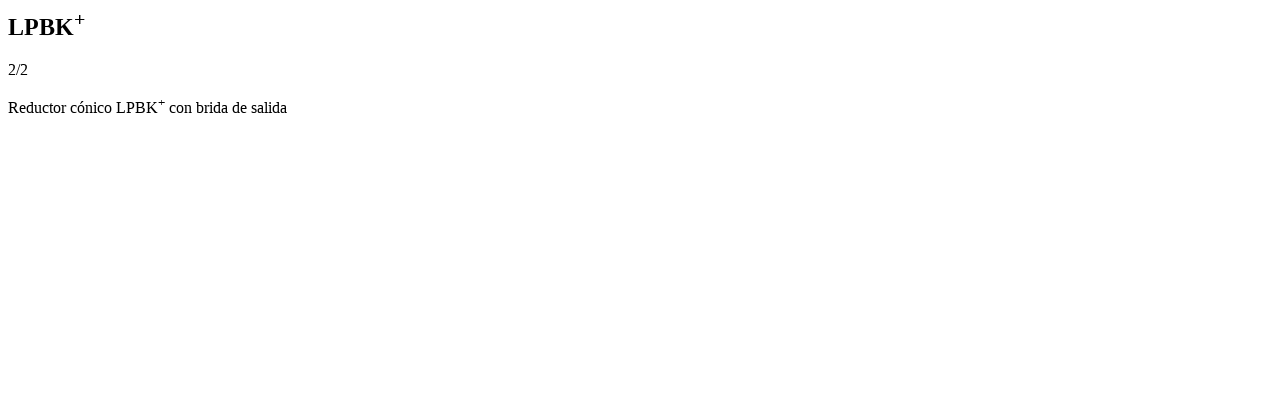

--- FILE ---
content_type: text/html; charset=utf-8
request_url: https://www.wittenstein.es/productos/turntable.html?tx_udgmediathek_pi1%5Baction%5D=turntable&tx_udgmediathek_pi1%5Bcontroller%5D=Mediathek&tx_udgmediathek_pi1%5Bcount%5D=2&tx_udgmediathek_pi1%5Bmedia%5D=10939&tx_udgmediathek_pi1%5Bnav%5D=2&tx_udgmediathek_pi1%5BproductName%5D=LPBK%253Csup%253E%252B%253C%252Fsup%253E&cHash=a76647e149ddfeabc688c7edcac35392
body_size: 277
content:


<div class="turntable-wrapper">

	
		<h2>LPBK<sup>+</sup></h2>
	

	<div class="arrow-close"></div>

	<div class="nav">2/2</div>

	<div id="turntable-10939" class="turntable-container">

	    <!-- loop through every file and put the name in a hidden field -->
	    
			
	        <input type="hidden" value="fileadmin/02-Produkte/01-TurnTables/lpbk-plus-antriebsflansch/LPBK+_Antriebsflansch_stehend_tt_20150212_00000.jpg" data-width="1280" data-height="720" />
	    
			
	        <input type="hidden" value="fileadmin/02-Produkte/01-TurnTables/lpbk-plus-antriebsflansch/LPBK+_Antriebsflansch_stehend_tt_20150212_00001.jpg" data-width="1280" data-height="720" />
	    
			
	        <input type="hidden" value="fileadmin/02-Produkte/01-TurnTables/lpbk-plus-antriebsflansch/LPBK+_Antriebsflansch_stehend_tt_20150212_00002.jpg" data-width="1280" data-height="720" />
	    
			
	        <input type="hidden" value="fileadmin/02-Produkte/01-TurnTables/lpbk-plus-antriebsflansch/LPBK+_Antriebsflansch_stehend_tt_20150212_00003.jpg" data-width="1280" data-height="720" />
	    
			
	        <input type="hidden" value="fileadmin/02-Produkte/01-TurnTables/lpbk-plus-antriebsflansch/LPBK+_Antriebsflansch_stehend_tt_20150212_00004.jpg" data-width="1280" data-height="720" />
	    
			
	        <input type="hidden" value="fileadmin/02-Produkte/01-TurnTables/lpbk-plus-antriebsflansch/LPBK+_Antriebsflansch_stehend_tt_20150212_00005.jpg" data-width="1280" data-height="720" />
	    
			
	        <input type="hidden" value="fileadmin/02-Produkte/01-TurnTables/lpbk-plus-antriebsflansch/LPBK+_Antriebsflansch_stehend_tt_20150212_00006.jpg" data-width="1280" data-height="720" />
	    
			
	        <input type="hidden" value="fileadmin/02-Produkte/01-TurnTables/lpbk-plus-antriebsflansch/LPBK+_Antriebsflansch_stehend_tt_20150212_00007.jpg" data-width="1280" data-height="720" />
	    
			
	        <input type="hidden" value="fileadmin/02-Produkte/01-TurnTables/lpbk-plus-antriebsflansch/LPBK+_Antriebsflansch_stehend_tt_20150212_00008.jpg" data-width="1280" data-height="720" />
	    
			
	        <input type="hidden" value="fileadmin/02-Produkte/01-TurnTables/lpbk-plus-antriebsflansch/LPBK+_Antriebsflansch_stehend_tt_20150212_00009.jpg" data-width="1280" data-height="720" />
	    
			
	        <input type="hidden" value="fileadmin/02-Produkte/01-TurnTables/lpbk-plus-antriebsflansch/LPBK+_Antriebsflansch_stehend_tt_20150212_00010.jpg" data-width="1280" data-height="720" />
	    
			
	        <input type="hidden" value="fileadmin/02-Produkte/01-TurnTables/lpbk-plus-antriebsflansch/LPBK+_Antriebsflansch_stehend_tt_20150212_00011.jpg" data-width="1280" data-height="720" />
	    
			
	        <input type="hidden" value="fileadmin/02-Produkte/01-TurnTables/lpbk-plus-antriebsflansch/LPBK+_Antriebsflansch_stehend_tt_20150212_00012.jpg" data-width="1280" data-height="720" />
	    
			
	        <input type="hidden" value="fileadmin/02-Produkte/01-TurnTables/lpbk-plus-antriebsflansch/LPBK+_Antriebsflansch_stehend_tt_20150212_00013.jpg" data-width="1280" data-height="720" />
	    
			
	        <input type="hidden" value="fileadmin/02-Produkte/01-TurnTables/lpbk-plus-antriebsflansch/LPBK+_Antriebsflansch_stehend_tt_20150212_00014.jpg" data-width="1280" data-height="720" />
	    
			
	        <input type="hidden" value="fileadmin/02-Produkte/01-TurnTables/lpbk-plus-antriebsflansch/LPBK+_Antriebsflansch_stehend_tt_20150212_00015.jpg" data-width="1280" data-height="720" />
	    
			
	        <input type="hidden" value="fileadmin/02-Produkte/01-TurnTables/lpbk-plus-antriebsflansch/LPBK+_Antriebsflansch_stehend_tt_20150212_00016.jpg" data-width="1280" data-height="720" />
	    
			
	        <input type="hidden" value="fileadmin/02-Produkte/01-TurnTables/lpbk-plus-antriebsflansch/LPBK+_Antriebsflansch_stehend_tt_20150212_00017.jpg" data-width="1280" data-height="720" />
	    
			
	        <input type="hidden" value="fileadmin/02-Produkte/01-TurnTables/lpbk-plus-antriebsflansch/LPBK+_Antriebsflansch_stehend_tt_20150212_00018.jpg" data-width="1280" data-height="720" />
	    
			
	        <input type="hidden" value="fileadmin/02-Produkte/01-TurnTables/lpbk-plus-antriebsflansch/LPBK+_Antriebsflansch_stehend_tt_20150212_00019.jpg" data-width="1280" data-height="720" />
	    
			
	        <input type="hidden" value="fileadmin/02-Produkte/01-TurnTables/lpbk-plus-antriebsflansch/LPBK+_Antriebsflansch_stehend_tt_20150212_00020.jpg" data-width="1280" data-height="720" />
	    
			
	        <input type="hidden" value="fileadmin/02-Produkte/01-TurnTables/lpbk-plus-antriebsflansch/LPBK+_Antriebsflansch_stehend_tt_20150212_00021.jpg" data-width="1280" data-height="720" />
	    
			
	        <input type="hidden" value="fileadmin/02-Produkte/01-TurnTables/lpbk-plus-antriebsflansch/LPBK+_Antriebsflansch_stehend_tt_20150212_00022.jpg" data-width="1280" data-height="720" />
	    
			
	        <input type="hidden" value="fileadmin/02-Produkte/01-TurnTables/lpbk-plus-antriebsflansch/LPBK+_Antriebsflansch_stehend_tt_20150212_00023.jpg" data-width="1280" data-height="720" />
	    
			
	        <input type="hidden" value="fileadmin/02-Produkte/01-TurnTables/lpbk-plus-antriebsflansch/LPBK+_Antriebsflansch_stehend_tt_20150212_00024.jpg" data-width="1280" data-height="720" />
	    
			
	        <input type="hidden" value="fileadmin/02-Produkte/01-TurnTables/lpbk-plus-antriebsflansch/LPBK+_Antriebsflansch_stehend_tt_20150212_00025.jpg" data-width="1280" data-height="720" />
	    
			
	        <input type="hidden" value="fileadmin/02-Produkte/01-TurnTables/lpbk-plus-antriebsflansch/LPBK+_Antriebsflansch_stehend_tt_20150212_00026.jpg" data-width="1280" data-height="720" />
	    
			
	        <input type="hidden" value="fileadmin/02-Produkte/01-TurnTables/lpbk-plus-antriebsflansch/LPBK+_Antriebsflansch_stehend_tt_20150212_00027.jpg" data-width="1280" data-height="720" />
	    
			
	        <input type="hidden" value="fileadmin/02-Produkte/01-TurnTables/lpbk-plus-antriebsflansch/LPBK+_Antriebsflansch_stehend_tt_20150212_00028.jpg" data-width="1280" data-height="720" />
	    
			
	        <input type="hidden" value="fileadmin/02-Produkte/01-TurnTables/lpbk-plus-antriebsflansch/LPBK+_Antriebsflansch_stehend_tt_20150212_00029.jpg" data-width="1280" data-height="720" />
	    
			
	        <input type="hidden" value="fileadmin/02-Produkte/01-TurnTables/lpbk-plus-antriebsflansch/LPBK+_Antriebsflansch_stehend_tt_20150212_00030.jpg" data-width="1280" data-height="720" />
	    
			
	        <input type="hidden" value="fileadmin/02-Produkte/01-TurnTables/lpbk-plus-antriebsflansch/LPBK+_Antriebsflansch_stehend_tt_20150212_00031.jpg" data-width="1280" data-height="720" />
	    
			
	        <input type="hidden" value="fileadmin/02-Produkte/01-TurnTables/lpbk-plus-antriebsflansch/LPBK+_Antriebsflansch_stehend_tt_20150212_00032.jpg" data-width="1280" data-height="720" />
	    
			
	        <input type="hidden" value="fileadmin/02-Produkte/01-TurnTables/lpbk-plus-antriebsflansch/LPBK+_Antriebsflansch_stehend_tt_20150212_00033.jpg" data-width="1280" data-height="720" />
	    

	    <div class="turntable"></div>

	</div>

    <p class="description"><p>Reductor cónico LPBK<sup>+</sup> con brida de salida</p></p>

    <div id="turntable-slider"></div>

</div>
